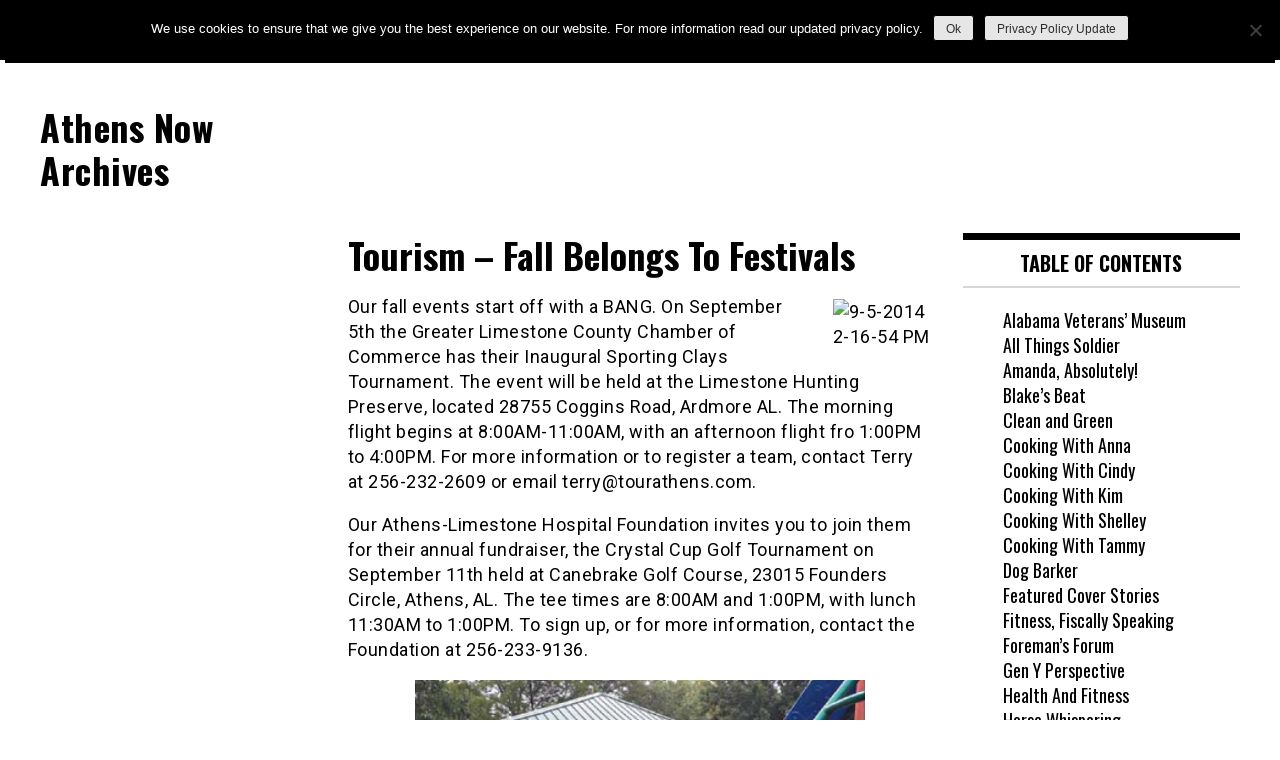

--- FILE ---
content_type: text/html; charset=UTF-8
request_url: https://athensnowal-archive.com/tourism-fall-belongs-to-festivals/
body_size: 51518
content:
<!doctype html>
<html lang="en-US">
<head>
	<meta charset="UTF-8">
	<meta name="viewport" content="width=device-width, initial-scale=1">
	<link rel="profile" href="https://gmpg.org/xfn/11">
	<title>Tourism &#8211; Fall Belongs To Festivals &#8211; Athens Now Archives</title>
<meta name='robots' content='max-image-preview:large' />
<link rel='dns-prefetch' href='//fonts.googleapis.com' />
<link rel="alternate" type="application/rss+xml" title="Athens Now Archives &raquo; Feed" href="https://athensnowal-archive.com/feed/" />
<link rel="alternate" type="application/rss+xml" title="Athens Now Archives &raquo; Comments Feed" href="https://athensnowal-archive.com/comments/feed/" />
<script type="text/javascript">
window._wpemojiSettings = {"baseUrl":"https:\/\/s.w.org\/images\/core\/emoji\/14.0.0\/72x72\/","ext":".png","svgUrl":"https:\/\/s.w.org\/images\/core\/emoji\/14.0.0\/svg\/","svgExt":".svg","source":{"concatemoji":"https:\/\/athensnowal-archive.com\/wp-includes\/js\/wp-emoji-release.min.js?ver=6.1.9"}};
/*! This file is auto-generated */
!function(e,a,t){var n,r,o,i=a.createElement("canvas"),p=i.getContext&&i.getContext("2d");function s(e,t){var a=String.fromCharCode,e=(p.clearRect(0,0,i.width,i.height),p.fillText(a.apply(this,e),0,0),i.toDataURL());return p.clearRect(0,0,i.width,i.height),p.fillText(a.apply(this,t),0,0),e===i.toDataURL()}function c(e){var t=a.createElement("script");t.src=e,t.defer=t.type="text/javascript",a.getElementsByTagName("head")[0].appendChild(t)}for(o=Array("flag","emoji"),t.supports={everything:!0,everythingExceptFlag:!0},r=0;r<o.length;r++)t.supports[o[r]]=function(e){if(p&&p.fillText)switch(p.textBaseline="top",p.font="600 32px Arial",e){case"flag":return s([127987,65039,8205,9895,65039],[127987,65039,8203,9895,65039])?!1:!s([55356,56826,55356,56819],[55356,56826,8203,55356,56819])&&!s([55356,57332,56128,56423,56128,56418,56128,56421,56128,56430,56128,56423,56128,56447],[55356,57332,8203,56128,56423,8203,56128,56418,8203,56128,56421,8203,56128,56430,8203,56128,56423,8203,56128,56447]);case"emoji":return!s([129777,127995,8205,129778,127999],[129777,127995,8203,129778,127999])}return!1}(o[r]),t.supports.everything=t.supports.everything&&t.supports[o[r]],"flag"!==o[r]&&(t.supports.everythingExceptFlag=t.supports.everythingExceptFlag&&t.supports[o[r]]);t.supports.everythingExceptFlag=t.supports.everythingExceptFlag&&!t.supports.flag,t.DOMReady=!1,t.readyCallback=function(){t.DOMReady=!0},t.supports.everything||(n=function(){t.readyCallback()},a.addEventListener?(a.addEventListener("DOMContentLoaded",n,!1),e.addEventListener("load",n,!1)):(e.attachEvent("onload",n),a.attachEvent("onreadystatechange",function(){"complete"===a.readyState&&t.readyCallback()})),(e=t.source||{}).concatemoji?c(e.concatemoji):e.wpemoji&&e.twemoji&&(c(e.twemoji),c(e.wpemoji)))}(window,document,window._wpemojiSettings);
</script>
<style type="text/css">
img.wp-smiley,
img.emoji {
	display: inline !important;
	border: none !important;
	box-shadow: none !important;
	height: 1em !important;
	width: 1em !important;
	margin: 0 0.07em !important;
	vertical-align: -0.1em !important;
	background: none !important;
	padding: 0 !important;
}
</style>
	<link rel='stylesheet' id='wp-block-library-css' href='https://athensnowal-archive.com/wp-includes/css/dist/block-library/style.min.css?ver=6.1.9' type='text/css' media='all' />
<link rel='stylesheet' id='classic-theme-styles-css' href='https://athensnowal-archive.com/wp-includes/css/classic-themes.min.css?ver=1' type='text/css' media='all' />
<style id='global-styles-inline-css' type='text/css'>
body{--wp--preset--color--black: #000000;--wp--preset--color--cyan-bluish-gray: #abb8c3;--wp--preset--color--white: #ffffff;--wp--preset--color--pale-pink: #f78da7;--wp--preset--color--vivid-red: #cf2e2e;--wp--preset--color--luminous-vivid-orange: #ff6900;--wp--preset--color--luminous-vivid-amber: #fcb900;--wp--preset--color--light-green-cyan: #7bdcb5;--wp--preset--color--vivid-green-cyan: #00d084;--wp--preset--color--pale-cyan-blue: #8ed1fc;--wp--preset--color--vivid-cyan-blue: #0693e3;--wp--preset--color--vivid-purple: #9b51e0;--wp--preset--gradient--vivid-cyan-blue-to-vivid-purple: linear-gradient(135deg,rgba(6,147,227,1) 0%,rgb(155,81,224) 100%);--wp--preset--gradient--light-green-cyan-to-vivid-green-cyan: linear-gradient(135deg,rgb(122,220,180) 0%,rgb(0,208,130) 100%);--wp--preset--gradient--luminous-vivid-amber-to-luminous-vivid-orange: linear-gradient(135deg,rgba(252,185,0,1) 0%,rgba(255,105,0,1) 100%);--wp--preset--gradient--luminous-vivid-orange-to-vivid-red: linear-gradient(135deg,rgba(255,105,0,1) 0%,rgb(207,46,46) 100%);--wp--preset--gradient--very-light-gray-to-cyan-bluish-gray: linear-gradient(135deg,rgb(238,238,238) 0%,rgb(169,184,195) 100%);--wp--preset--gradient--cool-to-warm-spectrum: linear-gradient(135deg,rgb(74,234,220) 0%,rgb(151,120,209) 20%,rgb(207,42,186) 40%,rgb(238,44,130) 60%,rgb(251,105,98) 80%,rgb(254,248,76) 100%);--wp--preset--gradient--blush-light-purple: linear-gradient(135deg,rgb(255,206,236) 0%,rgb(152,150,240) 100%);--wp--preset--gradient--blush-bordeaux: linear-gradient(135deg,rgb(254,205,165) 0%,rgb(254,45,45) 50%,rgb(107,0,62) 100%);--wp--preset--gradient--luminous-dusk: linear-gradient(135deg,rgb(255,203,112) 0%,rgb(199,81,192) 50%,rgb(65,88,208) 100%);--wp--preset--gradient--pale-ocean: linear-gradient(135deg,rgb(255,245,203) 0%,rgb(182,227,212) 50%,rgb(51,167,181) 100%);--wp--preset--gradient--electric-grass: linear-gradient(135deg,rgb(202,248,128) 0%,rgb(113,206,126) 100%);--wp--preset--gradient--midnight: linear-gradient(135deg,rgb(2,3,129) 0%,rgb(40,116,252) 100%);--wp--preset--duotone--dark-grayscale: url('#wp-duotone-dark-grayscale');--wp--preset--duotone--grayscale: url('#wp-duotone-grayscale');--wp--preset--duotone--purple-yellow: url('#wp-duotone-purple-yellow');--wp--preset--duotone--blue-red: url('#wp-duotone-blue-red');--wp--preset--duotone--midnight: url('#wp-duotone-midnight');--wp--preset--duotone--magenta-yellow: url('#wp-duotone-magenta-yellow');--wp--preset--duotone--purple-green: url('#wp-duotone-purple-green');--wp--preset--duotone--blue-orange: url('#wp-duotone-blue-orange');--wp--preset--font-size--small: 13px;--wp--preset--font-size--medium: 20px;--wp--preset--font-size--large: 36px;--wp--preset--font-size--x-large: 42px;--wp--preset--spacing--20: 0.44rem;--wp--preset--spacing--30: 0.67rem;--wp--preset--spacing--40: 1rem;--wp--preset--spacing--50: 1.5rem;--wp--preset--spacing--60: 2.25rem;--wp--preset--spacing--70: 3.38rem;--wp--preset--spacing--80: 5.06rem;}:where(.is-layout-flex){gap: 0.5em;}body .is-layout-flow > .alignleft{float: left;margin-inline-start: 0;margin-inline-end: 2em;}body .is-layout-flow > .alignright{float: right;margin-inline-start: 2em;margin-inline-end: 0;}body .is-layout-flow > .aligncenter{margin-left: auto !important;margin-right: auto !important;}body .is-layout-constrained > .alignleft{float: left;margin-inline-start: 0;margin-inline-end: 2em;}body .is-layout-constrained > .alignright{float: right;margin-inline-start: 2em;margin-inline-end: 0;}body .is-layout-constrained > .aligncenter{margin-left: auto !important;margin-right: auto !important;}body .is-layout-constrained > :where(:not(.alignleft):not(.alignright):not(.alignfull)){max-width: var(--wp--style--global--content-size);margin-left: auto !important;margin-right: auto !important;}body .is-layout-constrained > .alignwide{max-width: var(--wp--style--global--wide-size);}body .is-layout-flex{display: flex;}body .is-layout-flex{flex-wrap: wrap;align-items: center;}body .is-layout-flex > *{margin: 0;}:where(.wp-block-columns.is-layout-flex){gap: 2em;}.has-black-color{color: var(--wp--preset--color--black) !important;}.has-cyan-bluish-gray-color{color: var(--wp--preset--color--cyan-bluish-gray) !important;}.has-white-color{color: var(--wp--preset--color--white) !important;}.has-pale-pink-color{color: var(--wp--preset--color--pale-pink) !important;}.has-vivid-red-color{color: var(--wp--preset--color--vivid-red) !important;}.has-luminous-vivid-orange-color{color: var(--wp--preset--color--luminous-vivid-orange) !important;}.has-luminous-vivid-amber-color{color: var(--wp--preset--color--luminous-vivid-amber) !important;}.has-light-green-cyan-color{color: var(--wp--preset--color--light-green-cyan) !important;}.has-vivid-green-cyan-color{color: var(--wp--preset--color--vivid-green-cyan) !important;}.has-pale-cyan-blue-color{color: var(--wp--preset--color--pale-cyan-blue) !important;}.has-vivid-cyan-blue-color{color: var(--wp--preset--color--vivid-cyan-blue) !important;}.has-vivid-purple-color{color: var(--wp--preset--color--vivid-purple) !important;}.has-black-background-color{background-color: var(--wp--preset--color--black) !important;}.has-cyan-bluish-gray-background-color{background-color: var(--wp--preset--color--cyan-bluish-gray) !important;}.has-white-background-color{background-color: var(--wp--preset--color--white) !important;}.has-pale-pink-background-color{background-color: var(--wp--preset--color--pale-pink) !important;}.has-vivid-red-background-color{background-color: var(--wp--preset--color--vivid-red) !important;}.has-luminous-vivid-orange-background-color{background-color: var(--wp--preset--color--luminous-vivid-orange) !important;}.has-luminous-vivid-amber-background-color{background-color: var(--wp--preset--color--luminous-vivid-amber) !important;}.has-light-green-cyan-background-color{background-color: var(--wp--preset--color--light-green-cyan) !important;}.has-vivid-green-cyan-background-color{background-color: var(--wp--preset--color--vivid-green-cyan) !important;}.has-pale-cyan-blue-background-color{background-color: var(--wp--preset--color--pale-cyan-blue) !important;}.has-vivid-cyan-blue-background-color{background-color: var(--wp--preset--color--vivid-cyan-blue) !important;}.has-vivid-purple-background-color{background-color: var(--wp--preset--color--vivid-purple) !important;}.has-black-border-color{border-color: var(--wp--preset--color--black) !important;}.has-cyan-bluish-gray-border-color{border-color: var(--wp--preset--color--cyan-bluish-gray) !important;}.has-white-border-color{border-color: var(--wp--preset--color--white) !important;}.has-pale-pink-border-color{border-color: var(--wp--preset--color--pale-pink) !important;}.has-vivid-red-border-color{border-color: var(--wp--preset--color--vivid-red) !important;}.has-luminous-vivid-orange-border-color{border-color: var(--wp--preset--color--luminous-vivid-orange) !important;}.has-luminous-vivid-amber-border-color{border-color: var(--wp--preset--color--luminous-vivid-amber) !important;}.has-light-green-cyan-border-color{border-color: var(--wp--preset--color--light-green-cyan) !important;}.has-vivid-green-cyan-border-color{border-color: var(--wp--preset--color--vivid-green-cyan) !important;}.has-pale-cyan-blue-border-color{border-color: var(--wp--preset--color--pale-cyan-blue) !important;}.has-vivid-cyan-blue-border-color{border-color: var(--wp--preset--color--vivid-cyan-blue) !important;}.has-vivid-purple-border-color{border-color: var(--wp--preset--color--vivid-purple) !important;}.has-vivid-cyan-blue-to-vivid-purple-gradient-background{background: var(--wp--preset--gradient--vivid-cyan-blue-to-vivid-purple) !important;}.has-light-green-cyan-to-vivid-green-cyan-gradient-background{background: var(--wp--preset--gradient--light-green-cyan-to-vivid-green-cyan) !important;}.has-luminous-vivid-amber-to-luminous-vivid-orange-gradient-background{background: var(--wp--preset--gradient--luminous-vivid-amber-to-luminous-vivid-orange) !important;}.has-luminous-vivid-orange-to-vivid-red-gradient-background{background: var(--wp--preset--gradient--luminous-vivid-orange-to-vivid-red) !important;}.has-very-light-gray-to-cyan-bluish-gray-gradient-background{background: var(--wp--preset--gradient--very-light-gray-to-cyan-bluish-gray) !important;}.has-cool-to-warm-spectrum-gradient-background{background: var(--wp--preset--gradient--cool-to-warm-spectrum) !important;}.has-blush-light-purple-gradient-background{background: var(--wp--preset--gradient--blush-light-purple) !important;}.has-blush-bordeaux-gradient-background{background: var(--wp--preset--gradient--blush-bordeaux) !important;}.has-luminous-dusk-gradient-background{background: var(--wp--preset--gradient--luminous-dusk) !important;}.has-pale-ocean-gradient-background{background: var(--wp--preset--gradient--pale-ocean) !important;}.has-electric-grass-gradient-background{background: var(--wp--preset--gradient--electric-grass) !important;}.has-midnight-gradient-background{background: var(--wp--preset--gradient--midnight) !important;}.has-small-font-size{font-size: var(--wp--preset--font-size--small) !important;}.has-medium-font-size{font-size: var(--wp--preset--font-size--medium) !important;}.has-large-font-size{font-size: var(--wp--preset--font-size--large) !important;}.has-x-large-font-size{font-size: var(--wp--preset--font-size--x-large) !important;}
.wp-block-navigation a:where(:not(.wp-element-button)){color: inherit;}
:where(.wp-block-columns.is-layout-flex){gap: 2em;}
.wp-block-pullquote{font-size: 1.5em;line-height: 1.6;}
</style>
<link rel='stylesheet' id='wpos-slick-style-css' href='https://athensnowal-archive.com/wp-content/plugins/blog-designer-for-post-and-widget-pro/assets/css/slick.css?ver=1.4.2' type='text/css' media='all' />
<link rel='stylesheet' id='wpspw-pro-public-style-css' href='https://athensnowal-archive.com/wp-content/plugins/blog-designer-for-post-and-widget-pro/assets/css/wpspw-pro-public.min.css?ver=1.4.2' type='text/css' media='all' />
<link rel='stylesheet' id='cookie-notice-front-css' href='https://athensnowal-archive.com/wp-content/plugins/cookie-notice/css/front.min.css?ver=2.5.11' type='text/css' media='all' />
<link rel='stylesheet' id='dashicons-css' href='https://athensnowal-archive.com/wp-includes/css/dashicons.min.css?ver=6.1.9' type='text/css' media='all' />
<link rel='stylesheet' id='madd-magazine-theme-google-font-open-css' href='//fonts.googleapis.com/css?family=Oswald:400,700|Roboto:400,700' type='text/css' media='all' />
<link rel='stylesheet' id='font-awesome-css' href='https://athensnowal-archive.com/wp-content/plugins/elementor/assets/lib/font-awesome/css/font-awesome.min.css?ver=4.7.0' type='text/css' media='all' />
<link rel='stylesheet' id='swiper-css' href='https://athensnowal-archive.com/wp-content/plugins/elementor/assets/lib/swiper/v8/css/swiper.min.css?ver=8.4.5' type='text/css' media='all' />
<link rel='stylesheet' id='madd-magazine-style-css' href='https://athensnowal-archive.com/wp-content/themes/madd-magazine/style.css?ver=6.1.9' type='text/css' media='all' />
<script type='text/javascript' id='cookie-notice-front-js-before'>
var cnArgs = {"ajaxUrl":"https:\/\/athensnowal-archive.com\/wp-admin\/admin-ajax.php","nonce":"ecd62164ec","hideEffect":"fade","position":"top","onScroll":false,"onScrollOffset":100,"onClick":false,"cookieName":"cookie_notice_accepted","cookieTime":2592000,"cookieTimeRejected":2592000,"globalCookie":false,"redirection":false,"cache":false,"revokeCookies":false,"revokeCookiesOpt":"automatic"};
</script>
<script type='text/javascript' src='https://athensnowal-archive.com/wp-content/plugins/cookie-notice/js/front.min.js?ver=2.5.11' id='cookie-notice-front-js'></script>
<script type='text/javascript' src='https://athensnowal-archive.com/wp-includes/js/jquery/jquery.min.js?ver=3.6.1' id='jquery-core-js'></script>
<script type='text/javascript' src='https://athensnowal-archive.com/wp-includes/js/jquery/jquery-migrate.min.js?ver=3.3.2' id='jquery-migrate-js'></script>
<script type='text/javascript' src='https://athensnowal-archive.com/wp-content/themes/madd-magazine/js/lib/swiper/js/swiper.js?ver=4.1.0' id='swiper-js'></script>
<script type='text/javascript' src='https://athensnowal-archive.com/wp-content/themes/madd-magazine/js/scripts.js?ver=1.0.0' id='madd-magazine-theme-script-js'></script>
<link rel="https://api.w.org/" href="https://athensnowal-archive.com/wp-json/" /><link rel="alternate" type="application/json" href="https://athensnowal-archive.com/wp-json/wp/v2/posts/8321" /><link rel="EditURI" type="application/rsd+xml" title="RSD" href="https://athensnowal-archive.com/xmlrpc.php?rsd" />
<link rel="wlwmanifest" type="application/wlwmanifest+xml" href="https://athensnowal-archive.com/wp-includes/wlwmanifest.xml" />
<meta name="generator" content="WordPress 6.1.9" />
<link rel="canonical" href="https://athensnowal-archive.com/tourism-fall-belongs-to-festivals/" />
<link rel='shortlink' href='https://athensnowal-archive.com/?p=8321' />
<link rel="alternate" type="application/json+oembed" href="https://athensnowal-archive.com/wp-json/oembed/1.0/embed?url=https%3A%2F%2Fathensnowal-archive.com%2Ftourism-fall-belongs-to-festivals%2F" />
<link rel="alternate" type="text/xml+oembed" href="https://athensnowal-archive.com/wp-json/oembed/1.0/embed?url=https%3A%2F%2Fathensnowal-archive.com%2Ftourism-fall-belongs-to-festivals%2F&#038;format=xml" />
<style>
</style>

<meta name="generator" content="Elementor 3.23.4; features: additional_custom_breakpoints, e_lazyload; settings: css_print_method-external, google_font-enabled, font_display-auto">
			<style>
				.e-con.e-parent:nth-of-type(n+4):not(.e-lazyloaded):not(.e-no-lazyload),
				.e-con.e-parent:nth-of-type(n+4):not(.e-lazyloaded):not(.e-no-lazyload) * {
					background-image: none !important;
				}
				@media screen and (max-height: 1024px) {
					.e-con.e-parent:nth-of-type(n+3):not(.e-lazyloaded):not(.e-no-lazyload),
					.e-con.e-parent:nth-of-type(n+3):not(.e-lazyloaded):not(.e-no-lazyload) * {
						background-image: none !important;
					}
				}
				@media screen and (max-height: 640px) {
					.e-con.e-parent:nth-of-type(n+2):not(.e-lazyloaded):not(.e-no-lazyload),
					.e-con.e-parent:nth-of-type(n+2):not(.e-lazyloaded):not(.e-no-lazyload) * {
						background-image: none !important;
					}
				}
			</style>
			<style type="text/css">
.wpspw-post-title a, .wpspw-post-slider h2.wpspw-post-title a, .wpspw-list-main h2.wpspw-post-title a, .wpspw-gridbox-main h2.wpspw-post-title a, .wpspw-post-slider-widget h2.wpspw-post-title a, .wpspw-post-gridbox-slider h2.wpspw-post-title a, .wpspw-post-masonry h2.wpspw-post-title a{}.wpspw-post-categories a{}.wpspw-post-categories a:hover, .wpspw-post-categories a:focus{}.readmorebtn{}.readmorebtn:hover, .readmorebtn:focus{}
</style>
<style type="text/css">/** Mega Menu CSS: fs **/</style>
</head>

<body data-rsssl=1 class="post-template-default single single-post postid-8321 single-format-standard cookies-not-set elementor-default elementor-kit-27533">
	<svg xmlns="http://www.w3.org/2000/svg" viewBox="0 0 0 0" width="0" height="0" focusable="false" role="none" style="visibility: hidden; position: absolute; left: -9999px; overflow: hidden;" ><defs><filter id="wp-duotone-dark-grayscale"><feColorMatrix color-interpolation-filters="sRGB" type="matrix" values=" .299 .587 .114 0 0 .299 .587 .114 0 0 .299 .587 .114 0 0 .299 .587 .114 0 0 " /><feComponentTransfer color-interpolation-filters="sRGB" ><feFuncR type="table" tableValues="0 0.49803921568627" /><feFuncG type="table" tableValues="0 0.49803921568627" /><feFuncB type="table" tableValues="0 0.49803921568627" /><feFuncA type="table" tableValues="1 1" /></feComponentTransfer><feComposite in2="SourceGraphic" operator="in" /></filter></defs></svg><svg xmlns="http://www.w3.org/2000/svg" viewBox="0 0 0 0" width="0" height="0" focusable="false" role="none" style="visibility: hidden; position: absolute; left: -9999px; overflow: hidden;" ><defs><filter id="wp-duotone-grayscale"><feColorMatrix color-interpolation-filters="sRGB" type="matrix" values=" .299 .587 .114 0 0 .299 .587 .114 0 0 .299 .587 .114 0 0 .299 .587 .114 0 0 " /><feComponentTransfer color-interpolation-filters="sRGB" ><feFuncR type="table" tableValues="0 1" /><feFuncG type="table" tableValues="0 1" /><feFuncB type="table" tableValues="0 1" /><feFuncA type="table" tableValues="1 1" /></feComponentTransfer><feComposite in2="SourceGraphic" operator="in" /></filter></defs></svg><svg xmlns="http://www.w3.org/2000/svg" viewBox="0 0 0 0" width="0" height="0" focusable="false" role="none" style="visibility: hidden; position: absolute; left: -9999px; overflow: hidden;" ><defs><filter id="wp-duotone-purple-yellow"><feColorMatrix color-interpolation-filters="sRGB" type="matrix" values=" .299 .587 .114 0 0 .299 .587 .114 0 0 .299 .587 .114 0 0 .299 .587 .114 0 0 " /><feComponentTransfer color-interpolation-filters="sRGB" ><feFuncR type="table" tableValues="0.54901960784314 0.98823529411765" /><feFuncG type="table" tableValues="0 1" /><feFuncB type="table" tableValues="0.71764705882353 0.25490196078431" /><feFuncA type="table" tableValues="1 1" /></feComponentTransfer><feComposite in2="SourceGraphic" operator="in" /></filter></defs></svg><svg xmlns="http://www.w3.org/2000/svg" viewBox="0 0 0 0" width="0" height="0" focusable="false" role="none" style="visibility: hidden; position: absolute; left: -9999px; overflow: hidden;" ><defs><filter id="wp-duotone-blue-red"><feColorMatrix color-interpolation-filters="sRGB" type="matrix" values=" .299 .587 .114 0 0 .299 .587 .114 0 0 .299 .587 .114 0 0 .299 .587 .114 0 0 " /><feComponentTransfer color-interpolation-filters="sRGB" ><feFuncR type="table" tableValues="0 1" /><feFuncG type="table" tableValues="0 0.27843137254902" /><feFuncB type="table" tableValues="0.5921568627451 0.27843137254902" /><feFuncA type="table" tableValues="1 1" /></feComponentTransfer><feComposite in2="SourceGraphic" operator="in" /></filter></defs></svg><svg xmlns="http://www.w3.org/2000/svg" viewBox="0 0 0 0" width="0" height="0" focusable="false" role="none" style="visibility: hidden; position: absolute; left: -9999px; overflow: hidden;" ><defs><filter id="wp-duotone-midnight"><feColorMatrix color-interpolation-filters="sRGB" type="matrix" values=" .299 .587 .114 0 0 .299 .587 .114 0 0 .299 .587 .114 0 0 .299 .587 .114 0 0 " /><feComponentTransfer color-interpolation-filters="sRGB" ><feFuncR type="table" tableValues="0 0" /><feFuncG type="table" tableValues="0 0.64705882352941" /><feFuncB type="table" tableValues="0 1" /><feFuncA type="table" tableValues="1 1" /></feComponentTransfer><feComposite in2="SourceGraphic" operator="in" /></filter></defs></svg><svg xmlns="http://www.w3.org/2000/svg" viewBox="0 0 0 0" width="0" height="0" focusable="false" role="none" style="visibility: hidden; position: absolute; left: -9999px; overflow: hidden;" ><defs><filter id="wp-duotone-magenta-yellow"><feColorMatrix color-interpolation-filters="sRGB" type="matrix" values=" .299 .587 .114 0 0 .299 .587 .114 0 0 .299 .587 .114 0 0 .299 .587 .114 0 0 " /><feComponentTransfer color-interpolation-filters="sRGB" ><feFuncR type="table" tableValues="0.78039215686275 1" /><feFuncG type="table" tableValues="0 0.94901960784314" /><feFuncB type="table" tableValues="0.35294117647059 0.47058823529412" /><feFuncA type="table" tableValues="1 1" /></feComponentTransfer><feComposite in2="SourceGraphic" operator="in" /></filter></defs></svg><svg xmlns="http://www.w3.org/2000/svg" viewBox="0 0 0 0" width="0" height="0" focusable="false" role="none" style="visibility: hidden; position: absolute; left: -9999px; overflow: hidden;" ><defs><filter id="wp-duotone-purple-green"><feColorMatrix color-interpolation-filters="sRGB" type="matrix" values=" .299 .587 .114 0 0 .299 .587 .114 0 0 .299 .587 .114 0 0 .299 .587 .114 0 0 " /><feComponentTransfer color-interpolation-filters="sRGB" ><feFuncR type="table" tableValues="0.65098039215686 0.40392156862745" /><feFuncG type="table" tableValues="0 1" /><feFuncB type="table" tableValues="0.44705882352941 0.4" /><feFuncA type="table" tableValues="1 1" /></feComponentTransfer><feComposite in2="SourceGraphic" operator="in" /></filter></defs></svg><svg xmlns="http://www.w3.org/2000/svg" viewBox="0 0 0 0" width="0" height="0" focusable="false" role="none" style="visibility: hidden; position: absolute; left: -9999px; overflow: hidden;" ><defs><filter id="wp-duotone-blue-orange"><feColorMatrix color-interpolation-filters="sRGB" type="matrix" values=" .299 .587 .114 0 0 .299 .587 .114 0 0 .299 .587 .114 0 0 .299 .587 .114 0 0 " /><feComponentTransfer color-interpolation-filters="sRGB" ><feFuncR type="table" tableValues="0.098039215686275 1" /><feFuncG type="table" tableValues="0 0.66274509803922" /><feFuncB type="table" tableValues="0.84705882352941 0.41960784313725" /><feFuncA type="table" tableValues="1 1" /></feComponentTransfer><feComposite in2="SourceGraphic" operator="in" /></filter></defs></svg><div id="page" class="site-wrapper">
	<a class="skip-link screen-reader-text" href="#content">Skip to content</a>
	<header id="masthead" class="header">
		<div class="header-inner">
			<div class="container">
				<nav class="site-navigation">
					<div class="menu-menu-1-container"><ul id="primary-menu" class="menu"><li id="menu-item-27649" class="menu-item menu-item-type-custom menu-item-object-custom menu-item-home menu-item-27649"><a href="https://athensnowal-archive.com">Home</a></li>
<li id="menu-item-14875" class="menu-item menu-item-type-post_type menu-item-object-page menu-item-has-children menu-item-14875"><a href="https://athensnowal-archive.com/about/">About Us</a>
<ul class="sub-menu">
	<li id="menu-item-14876" class="menu-item menu-item-type-post_type menu-item-object-page menu-item-14876"><a href="https://athensnowal-archive.com/contact/">Contact Us</a></li>
	<li id="menu-item-20255" class="menu-item menu-item-type-post_type menu-item-object-page menu-item-20255"><a href="https://athensnowal-archive.com/privacy-policy/">Privacy Policy</a></li>
</ul>
</li>
<li id="menu-item-14973" class="menu-item menu-item-type-custom menu-item-object-custom menu-item-has-children menu-item-14973"><a href="http://athensnowal.com/#">Table Of Contents</a>
<ul class="sub-menu">
	<li id="menu-item-27659" class="menu-item menu-item-type-post_type menu-item-object-page menu-item-27659"><a href="https://athensnowal-archive.com/alabama-veterans-museum/">Alabama Veterans’ Museum</a></li>
	<li id="menu-item-19562" class="menu-item menu-item-type-post_type menu-item-object-page menu-item-19562"><a href="https://athensnowal-archive.com/all-things-soldier/">All Things Soldier</a></li>
	<li id="menu-item-25218" class="menu-item menu-item-type-post_type menu-item-object-page menu-item-25218"><a href="https://athensnowal-archive.com/amanda-absolutely/">Amanda, Absolutely!</a></li>
	<li id="menu-item-27644" class="menu-item menu-item-type-post_type menu-item-object-page menu-item-27644"><a href="https://athensnowal-archive.com/blakes-beat/">Blake’s Beat</a></li>
	<li id="menu-item-27642" class="menu-item menu-item-type-post_type menu-item-object-page menu-item-27642"><a href="https://athensnowal-archive.com/clean-and-green/">Clean and Green</a></li>
	<li id="menu-item-19584" class="menu-item menu-item-type-post_type menu-item-object-page menu-item-19584"><a href="https://athensnowal-archive.com/cooking-with-anna/">Cooking With Anna</a></li>
	<li id="menu-item-19590" class="menu-item menu-item-type-post_type menu-item-object-page menu-item-19590"><a href="https://athensnowal-archive.com/dog-barker/">Dog Barker</a></li>
	<li id="menu-item-19615" class="menu-item menu-item-type-post_type menu-item-object-page menu-item-19615"><a href="https://athensnowal-archive.com/featured-cover-stories/">Featured Cover Stories</a></li>
	<li id="menu-item-27896" class="menu-item menu-item-type-taxonomy menu-item-object-category menu-item-27896"><a href="https://athensnowal-archive.com/category/fiscally-speaking/">Fitness, Fiscally Speaking</a></li>
	<li id="menu-item-19609" class="menu-item menu-item-type-post_type menu-item-object-page menu-item-19609"><a href="https://athensnowal-archive.com/foremans-forum/">Foreman’s Forum</a></li>
	<li id="menu-item-27897" class="menu-item menu-item-type-taxonomy menu-item-object-category menu-item-27897"><a href="https://athensnowal-archive.com/category/health-fitness/">Health &amp; Fitness</a></li>
	<li id="menu-item-27898" class="menu-item menu-item-type-taxonomy menu-item-object-category menu-item-27898"><a href="https://athensnowal-archive.com/category/horse-whispering/">Horse Whispering</a></li>
	<li id="menu-item-19725" class="menu-item menu-item-type-post_type menu-item-object-page menu-item-19725"><a href="https://athensnowal-archive.com/issues-in-pdf-format/">Issues In PDF Format</a></li>
	<li id="menu-item-19726" class="menu-item menu-item-type-post_type menu-item-object-page menu-item-19726"><a href="https://athensnowal-archive.com/jerrys-journal/">Jerry’s Journal</a></li>
	<li id="menu-item-19724" class="menu-item menu-item-type-post_type menu-item-object-page menu-item-19724"><a href="https://athensnowal-archive.com/lifelong-learning/">Lifelong Learning</a></li>
	<li id="menu-item-27899" class="menu-item menu-item-type-taxonomy menu-item-object-category menu-item-27899"><a href="https://athensnowal-archive.com/category/medical-update/">Medical Update</a></li>
	<li id="menu-item-19722" class="menu-item menu-item-type-post_type menu-item-object-page menu-item-19722"><a href="https://athensnowal-archive.com/mental-health-minute/">Mental Health Minute</a></li>
	<li id="menu-item-19721" class="menu-item menu-item-type-post_type menu-item-object-page menu-item-19721"><a href="https://athensnowal-archive.com/playaction-sports/">PlayAction Sports</a></li>
	<li id="menu-item-19768" class="menu-item menu-item-type-post_type menu-item-object-page menu-item-19768"><a href="https://athensnowal-archive.com/press-releases/">Press Releases</a></li>
	<li id="menu-item-19720" class="menu-item menu-item-type-post_type menu-item-object-page menu-item-19720"><a href="https://athensnowal-archive.com/publishers-point/">Publisher’s Point</a></li>
	<li id="menu-item-19717" class="menu-item menu-item-type-post_type menu-item-object-page menu-item-19717"><a href="https://athensnowal-archive.com/slinkard-on-success/">Slinkard On Success</a></li>
	<li id="menu-item-19716" class="menu-item menu-item-type-post_type menu-item-object-page menu-item-19716"><a href="https://athensnowal-archive.com/special-feature/">Special Features</a></li>
	<li id="menu-item-26734" class="menu-item menu-item-type-post_type menu-item-object-page menu-item-26734"><a href="https://athensnowal-archive.com/steves-corner/">Steve’s Corner</a></li>
	<li id="menu-item-19713" class="menu-item menu-item-type-post_type menu-item-object-page menu-item-19713"><a href="https://athensnowal-archive.com/tinas-tales/">Tina’s Tales</a></li>
	<li id="menu-item-19712" class="menu-item menu-item-type-post_type menu-item-object-page menu-item-19712"><a href="https://athensnowal-archive.com/tourism/">Tourism</a></li>
	<li id="menu-item-19905" class="menu-item menu-item-type-post_type menu-item-object-page menu-item-19905"><a href="https://athensnowal-archive.com/the-alternative-approach/">The Alternative Approach</a></li>
	<li id="menu-item-27643" class="menu-item menu-item-type-post_type menu-item-object-page menu-item-27643"><a href="https://athensnowal-archive.com/chronicles-of-charles-2/">The Chronicles of Charles</a></li>
	<li id="menu-item-19714" class="menu-item menu-item-type-post_type menu-item-object-page menu-item-19714"><a href="https://athensnowal-archive.com/the-view-from-the-bridge/">The View From The Bridge</a></li>
	<li id="menu-item-19715" class="menu-item menu-item-type-post_type menu-item-object-page menu-item-19715"><a href="https://athensnowal-archive.com/the-millennial-mind/">The Millennial Mind</a></li>
	<li id="menu-item-19728" class="menu-item menu-item-type-post_type menu-item-object-page menu-item-19728"><a href="https://athensnowal-archive.com/what-makes-ronnie-roll/">What Makes Ronnie Roll</a></li>
	<li id="menu-item-27900" class="menu-item menu-item-type-taxonomy menu-item-object-category menu-item-27900"><a href="https://athensnowal-archive.com/category/world-according-to-will/">World According to Will</a></li>
</ul>
</li>
<li id="menu-item-27681" class="menu-item menu-item-type-custom menu-item-object-custom menu-item-27681"><a href="https://athensnowal.com">Return To AthensNowAl.Com</a></li>
</ul></div>				</nav>
				<div class="social-wrap">
															
																													</div>
				<a id="touch-menu" class="mobile-menu" href="#"><span></span></a>
			</div>
		</div>
	</header>
	<div class="main-page">
		<div class="top-ads-wrap">
			<div class="container">
				<div class="row">
					<div class="col-md-9 col-md-push-3">
						<div class="top-ads-block">
													</div>
					</div>
					<div class="col-md-3 col-md-pull-9">
						<div class="site-branding header-site-branding">
							<div class="logo-wrap">
															</div>
																<p class="site-title"><a href="https://athensnowal-archive.com/" rel="home">Athens Now Archives</a></p>
														</div><!-- .site-branding -->
					</div>
				</div>
			</div>
		</div>
		<div id="content" class="site-content">
	<div id="primary" class="content-area">
		<main id="main" class="site-main">
			<div class="page-content">
				<div class="container">
					<div class="row">
						<div class="col-md-6 col-md-push-3">
							
<article id="post-8321" class="post-8321 post type-post status-publish format-standard has-post-thumbnail hentry category-tourism">
	<header class="entry-header">
		<h1 class="entry-title">Tourism &#8211; Fall Belongs To Festivals</h1>	</header><!-- .entry-header -->


	<div class="body-content post-content-wrap">
		<p><img decoding="async" src="https://athensnowal.com/wp-content/uploads/2014/09/9-5-2014-2-16-54-PM.png" alt="9-5-2014 2-16-54 PM" width="100"  class="alignright size-full wp-image-8330" />Our fall events start off with a BANG. On September 5th the Greater Limestone County Chamber of Commerce has their Inaugural Sporting Clays Tournament. The event will be held at the Limestone Hunting Preserve, located 28755 Coggins Road, Ardmore AL. The morning flight begins at 8:00AM-11:00AM, with an afternoon flight fro 1:00PM to 4:00PM. For more information or to register a team, contact Terry at 256-232-2609 or email terry@tourathens.com.</p>
<p>Our Athens-Limestone Hospital Foundation invites you to join them for their annual fundraiser, the Crystal Cup Golf Tournament on September 11th held at Canebrake Golf Course, 23015 Founders Circle, Athens, AL. The tee times are 8:00AM and 1:00PM, with lunch 11:30AM to 1:00PM. To sign up, or for more information, contact the Foundation at 256-233-9136.</p>
<p><img decoding="async" src="https://athensnowal.com/wp-content/uploads/2014/09/9-5-2014-2-17-18-PM.png" alt="9-5-2014 2-17-18 PM" width="450" h class="aligncenter size-full wp-image-8322" srcset="https://athensnowal-archive.com/wp-content/uploads/2014/09/9-5-2014-2-17-18-PM.png 493w, https://athensnowal-archive.com/wp-content/uploads/2014/09/9-5-2014-2-17-18-PM-300x212.png 300w" sizes="(max-width: 493px) 100vw, 493px" /> </p>
<p>Shake off your alter ego and let your inner Superhero shine through! Join us for Superhero Fun Day on September 13 and help raise money for childhood cancer research. Wear your favorite superhero costume or T-shirt and join us for a one-mile fun run. There will also be crafts, activities, a bounce house, balloons, and you may get an autograph and picture with your favorite superhero. Come out and meet the Hulk, Batman, Spiderman, Wolverine, Supergirl and Wonder Woman. The Proceeds will go to the Children&#8217;s Oncology Group, a non-profit research organization that a support St. Jude Children’s Research Hospital and Children’s of Alabama at the University of Alabama in Birmingham. You can register for the fun run and order t-shirts online, or register for the fun run starting at 9 a.m. with the race to follow at 10 a.m. The festivities will be at Big Spring Memorial Park in Athens at 106 N Beaty St, Athens, Alabama 35611 and are scheduled from 10 a.m. until 2 p.m. For more information, visit www.ourlittlesuperheroes.com or email vicandkristie@gmail.com </p>
<p>Keep Athens Limestone Beautiful is gearing up for their 11th Annual Duck and Run 5K and Fun Run on September 20th. This run will take you through the beautiful historic districts of Athens. Contact Eric Patterson at Duckandrun5K@yahoo.com for information or visit www.keepathenslimestonebeautiful.com/duck-run.html.<br />
The Smithsonian exhibit “The Way We Worked” comes to Athens on September 20th.  Athens will be home to this traveling “Museum on Main Street” exhibit located downtown at the Limestone County Event Center until November 8th with free admission. There will be a kick-off on September 20th from 10AM till 5PM with special vendors participating in various areas of how Americans work. American workers have always performed a diverse array of jobs that powered our society. Whether we work for professional satisfaction and personal growth or to ensure the well being of ourselves and our families, work is and has been a part of nearly every American’s life. The Way We Worked, adapted from an original exhibition developed by the National Archives, explores how work became such a significant element in American culture by tracing the many changes that affected the workforce and work environments over the past 150 years.  The exhibition draws from the Archives’ rich collections to tell this compelling story and Athens will now have her turn to tell our amazing story for the past 150 plus years. To volunteer, donate, schedule a group tour, or to just learn more about this remarkable event, visit the website at www.TheWayAthensWorks.com.</p>
<p><img decoding="async" src="https://athensnowal.com/wp-content/uploads/2014/09/9-5-2014-2-17-10-PM.png" alt="9-5-2014 2-17-10 PM" width="450"  class="aligncenter size-full wp-image-8323" srcset="https://athensnowal-archive.com/wp-content/uploads/2014/09/9-5-2014-2-17-10-PM.png 551w, https://athensnowal-archive.com/wp-content/uploads/2014/09/9-5-2014-2-17-10-PM-300x167.png 300w" sizes="(max-width: 551px) 100vw, 551px" /></p>
<p>The historic Athens City Cemetery will &#8220;come alive&#8221; with more than 35 period attired personalities to represent notables from the past 200 years during the Annual Athens City Cemetery Stroll on Sunday, September 21 from 2:00-5:00P.M. The history of Athens City Cemetery is also the history of the southeast during America&#8217;s southern and westward expansion. This event is free to the public, though donations are welcomed to assist in the efforts of preserving these historical landmarks.<br />
Food has always been where Southerners celebrated all facets of life. And fried food . . . well it must have been invented in the South. We now have a day set aside to enjoy (without guilt) our favorite fried delights. Yes, we can batter and fry Twinkies, butter, ice cream and all things in between at the 3rd Annual Athens Grease Festival on September 27th in downtown Athens, AL. Oh! Don’t forget your TOGA! This year, the Grease Festival is attempting to break the Guinness Book World Record. We need 3700 people wearing WHITE togas to be in the count, so help us achieved this recognition we so humbly deserve. For more information contact Betsy Hyman at  housepitalityinc@aol.com or follow all the fun on www.facebook.com/AthensGreaseFestival. Wear you toga, and bring your taste buds to the city that knows how to celebrate living Southern, being a classic, and having character the fun way!</p>
<p>To learn more about what is coming up the rest to the year go to www.VisitAthensAL.com or call 256-232-5411. Stop by and visit us at 100 N. Beaty Street at the Big Springs Memorial Park. We hope to see you soon!<br />
<strong>By: Teresa Todd<br />
President of Athens-Limestone County Tourism<br />
www.VisitAthensAL.com<br />
Teresa@VisitAthensAL.com<br />
256-232-5411</strong></p>
	</div><!-- .entry-content -->

</article><!-- #post-8321 -->
						</div>
						
<div class="col-md-3 col-md-pull-6">
	<aside id="sidebar-left" class="sidebar-wrap">
		<div class="sidebar-widget">
					</div>
	</aside>
</div><!-- #sidebar-left -->

<div class="col-md-3">
	<aside id="sidebar-right" class="sidebar-wrap">
		<div class="sidebar-widget">
			<div id="nav_menu-4" class="widget_nav_menu sidebar-widget"><div class="widget-title">Table Of Contents</div><div class="menu-sidebar-nav-container"><ul id="menu-sidebar-nav" class="menu"><li id="menu-item-27660" class="menu-item menu-item-type-post_type menu-item-object-page menu-item-27660"><a href="https://athensnowal-archive.com/alabama-veterans-museum/">Alabama Veterans’ Museum</a></li>
<li id="menu-item-27557" class="menu-item menu-item-type-post_type menu-item-object-page menu-item-27557"><a href="https://athensnowal-archive.com/all-things-soldier/">All Things Soldier</a></li>
<li id="menu-item-27558" class="menu-item menu-item-type-post_type menu-item-object-page menu-item-27558"><a href="https://athensnowal-archive.com/amanda-absolutely/">Amanda, Absolutely!</a></li>
<li id="menu-item-27641" class="menu-item menu-item-type-post_type menu-item-object-page menu-item-27641"><a href="https://athensnowal-archive.com/blakes-beat/">Blake’s Beat</a></li>
<li id="menu-item-27639" class="menu-item menu-item-type-post_type menu-item-object-page menu-item-27639"><a href="https://athensnowal-archive.com/clean-and-green/">Clean and Green</a></li>
<li id="menu-item-27563" class="menu-item menu-item-type-post_type menu-item-object-page menu-item-27563"><a href="https://athensnowal-archive.com/cooking-with-anna/">Cooking With Anna</a></li>
<li id="menu-item-27564" class="menu-item menu-item-type-post_type menu-item-object-page menu-item-27564"><a href="https://athensnowal-archive.com/cooking-with-cindy/">Cooking With Cindy</a></li>
<li id="menu-item-27565" class="menu-item menu-item-type-post_type menu-item-object-page menu-item-27565"><a href="https://athensnowal-archive.com/cooking-with-kim/">Cooking With Kim</a></li>
<li id="menu-item-27753" class="menu-item menu-item-type-post_type menu-item-object-page menu-item-27753"><a href="https://athensnowal-archive.com/cooking-with-shelley/">Cooking With Shelley</a></li>
<li id="menu-item-27567" class="menu-item menu-item-type-post_type menu-item-object-page menu-item-27567"><a href="https://athensnowal-archive.com/cooking-with-tammy/">Cooking With Tammy</a></li>
<li id="menu-item-27568" class="menu-item menu-item-type-post_type menu-item-object-page menu-item-27568"><a href="https://athensnowal-archive.com/dog-barker/">Dog Barker</a></li>
<li id="menu-item-27569" class="menu-item menu-item-type-post_type menu-item-object-page menu-item-27569"><a href="https://athensnowal-archive.com/featured-cover-stories/">Featured Cover Stories</a></li>
<li id="menu-item-27749" class="menu-item menu-item-type-post_type menu-item-object-page menu-item-27749"><a href="https://athensnowal-archive.com/fitness-fiscally-speaking-2/">Fitness, Fiscally Speaking</a></li>
<li id="menu-item-27571" class="menu-item menu-item-type-post_type menu-item-object-page menu-item-27571"><a href="https://athensnowal-archive.com/foremans-forum/">Foreman’s Forum</a></li>
<li id="menu-item-27572" class="menu-item menu-item-type-post_type menu-item-object-page menu-item-27572"><a href="https://athensnowal-archive.com/gen-y-perspective/">Gen Y Perspective</a></li>
<li id="menu-item-27781" class="menu-item menu-item-type-post_type menu-item-object-page menu-item-27781"><a href="https://athensnowal-archive.com/health-and-fitness/">Health And Fitness</a></li>
<li id="menu-item-27780" class="menu-item menu-item-type-post_type menu-item-object-page menu-item-27780"><a href="https://athensnowal-archive.com/horse-whispering-2/">Horse Whispering</a></li>
<li id="menu-item-27786" class="menu-item menu-item-type-post_type menu-item-object-page menu-item-27786"><a href="https://athensnowal-archive.com/issues-in-pdf-format/">Issues In PDF Format</a></li>
<li id="menu-item-27787" class="menu-item menu-item-type-post_type menu-item-object-page menu-item-27787"><a href="https://athensnowal-archive.com/jerrys-journal/">Jerry’s Journal</a></li>
<li id="menu-item-27792" class="menu-item menu-item-type-post_type menu-item-object-page menu-item-27792"><a href="https://athensnowal-archive.com/life-coaching-with-charlie/">Life Coaching With Charlie</a></li>
<li id="menu-item-27793" class="menu-item menu-item-type-post_type menu-item-object-page menu-item-27793"><a href="https://athensnowal-archive.com/lifelong-learning/">Lifelong Learning</a></li>
<li id="menu-item-27798" class="menu-item menu-item-type-post_type menu-item-object-page menu-item-27798"><a href="https://athensnowal-archive.com/mae-lewis/">Mae Lewis</a></li>
<li id="menu-item-27800" class="menu-item menu-item-type-post_type menu-item-object-page menu-item-27800"><a href="https://athensnowal-archive.com/mental-health-minute/">Mental Health Minute</a></li>
<li id="menu-item-27832" class="menu-item menu-item-type-post_type menu-item-object-page menu-item-27832"><a href="https://athensnowal-archive.com/pet-points/">Pet Points</a></li>
<li id="menu-item-27833" class="menu-item menu-item-type-post_type menu-item-object-page menu-item-27833"><a href="https://athensnowal-archive.com/playaction-sports/">PlayAction Sports</a></li>
<li id="menu-item-27834" class="menu-item menu-item-type-post_type menu-item-object-page menu-item-27834"><a href="https://athensnowal-archive.com/press-releases/">Press Releases</a></li>
<li id="menu-item-27573" class="menu-item menu-item-type-post_type menu-item-object-page menu-item-27573"><a href="https://athensnowal-archive.com/publishers-point/">Publisher’s Point</a></li>
<li id="menu-item-27843" class="menu-item menu-item-type-post_type menu-item-object-page menu-item-27843"><a href="https://athensnowal-archive.com/security-savvy/">Security Savvy</a></li>
<li id="menu-item-27844" class="menu-item menu-item-type-post_type menu-item-object-page menu-item-27844"><a href="https://athensnowal-archive.com/slinkard-on-success/">Slinkard On Success</a></li>
<li id="menu-item-27845" class="menu-item menu-item-type-post_type menu-item-object-page menu-item-27845"><a href="https://athensnowal-archive.com/special-feature/">Special Feature</a></li>
<li id="menu-item-27858" class="menu-item menu-item-type-post_type menu-item-object-page menu-item-27858"><a href="https://athensnowal-archive.com/steves-corner/">Steve’s Corner</a></li>
<li id="menu-item-27859" class="menu-item menu-item-type-post_type menu-item-object-page menu-item-27859"><a href="https://athensnowal-archive.com/the-alternative-approach/">The Alternative Approach</a></li>
<li id="menu-item-27640" class="menu-item menu-item-type-post_type menu-item-object-page menu-item-27640"><a href="https://athensnowal-archive.com/chronicles-of-charles-2/">The Chronicles of Charles</a></li>
<li id="menu-item-27868" class="menu-item menu-item-type-post_type menu-item-object-page menu-item-27868"><a href="https://athensnowal-archive.com/the-millennial-mind/">The Millennial Mind</a></li>
<li id="menu-item-27860" class="menu-item menu-item-type-post_type menu-item-object-page menu-item-27860"><a href="https://athensnowal-archive.com/the-view-from-the-bridge/">The View From The Bridge</a></li>
<li id="menu-item-27827" class="menu-item menu-item-type-post_type menu-item-object-page menu-item-27827"><a href="https://athensnowal-archive.com/tinas-tales/">Tina’s Tales</a></li>
<li id="menu-item-27861" class="menu-item menu-item-type-post_type menu-item-object-page menu-item-27861"><a href="https://athensnowal-archive.com/tourism/">Tourism</a></li>
<li id="menu-item-27862" class="menu-item menu-item-type-post_type menu-item-object-page menu-item-27862"><a href="https://athensnowal-archive.com/what-makes-ronnie-roll/">What Makes Ronnie Roll</a></li>
<li id="menu-item-27863" class="menu-item menu-item-type-post_type menu-item-object-page menu-item-27863"><a href="https://athensnowal-archive.com/world-according-to-will/">World According to Will</a></li>
</ul></div></div>		</div>
	</aside>
</div><!-- #sidebar-right -->
					</div>
				</div>
		</main><!-- #main -->
	</div><!-- #primary -->


			</div><!-- #content -->
		</div>

		<footer id="colophon" class="footer" itemscope itemtype="http://schema.org/WPFooter">
			<div class="footer-top">
				<div class="container">
					<div class="row">
											</div>
				</div>
			</div>
			<div class="footer-bot">
				<div class="container">
					<div class="row">
						<div class="col-sm-6">
							<div class="footer-copyright"></div>
						</div>
						<div class="col-sm-6">
							<div class="author-credits">
								Powered by <a href="https://wordpress.org">WordPress</a>
							</div>
						</div>
					</div>
				</div>
			</div>
		</footer><!-- #colophon -->

</div><!-- #page -->

			<script type='text/javascript'>
				const lazyloadRunObserver = () => {
					const lazyloadBackgrounds = document.querySelectorAll( `.e-con.e-parent:not(.e-lazyloaded)` );
					const lazyloadBackgroundObserver = new IntersectionObserver( ( entries ) => {
						entries.forEach( ( entry ) => {
							if ( entry.isIntersecting ) {
								let lazyloadBackground = entry.target;
								if( lazyloadBackground ) {
									lazyloadBackground.classList.add( 'e-lazyloaded' );
								}
								lazyloadBackgroundObserver.unobserve( entry.target );
							}
						});
					}, { rootMargin: '200px 0px 200px 0px' } );
					lazyloadBackgrounds.forEach( ( lazyloadBackground ) => {
						lazyloadBackgroundObserver.observe( lazyloadBackground );
					} );
				};
				const events = [
					'DOMContentLoaded',
					'elementor/lazyload/observe',
				];
				events.forEach( ( event ) => {
					document.addEventListener( event, lazyloadRunObserver );
				} );
			</script>
			<script type='text/javascript' src='https://athensnowal-archive.com/wp-includes/js/hoverIntent.min.js?ver=1.10.2' id='hoverIntent-js'></script>
<script type='text/javascript' id='megamenu-js-extra'>
/* <![CDATA[ */
var megamenu = {"timeout":"300","interval":"100"};
/* ]]> */
</script>
<script type='text/javascript' src='https://athensnowal-archive.com/wp-content/plugins/megamenu/js/maxmegamenu.js?ver=2.9.3' id='megamenu-js'></script>

		<!-- Cookie Notice plugin v2.5.11 by Hu-manity.co https://hu-manity.co/ -->
		<div id="cookie-notice" role="dialog" class="cookie-notice-hidden cookie-revoke-hidden cn-position-top" aria-label="Cookie Notice" style="background-color: rgba(0,0,0,1);"><div class="cookie-notice-container" style="color: #fff"><span id="cn-notice-text" class="cn-text-container">We use cookies to ensure that we give you the best experience on our website. For more information read our updated privacy policy.</span><span id="cn-notice-buttons" class="cn-buttons-container"><button id="cn-accept-cookie" data-cookie-set="accept" class="cn-set-cookie cn-button cn-button-custom button" aria-label="Ok">Ok</button><button data-link-url="https://athensnowal-archive.com/privacy-policy/" data-link-target="_blank" id="cn-more-info" class="cn-more-info cn-button cn-button-custom button" aria-label="Privacy Policy Update">Privacy Policy Update</button></span><button type="button" id="cn-close-notice" data-cookie-set="accept" class="cn-close-icon" aria-label="No"></button></div>
			
		</div>
		<!-- / Cookie Notice plugin -->
</body>
</html>
